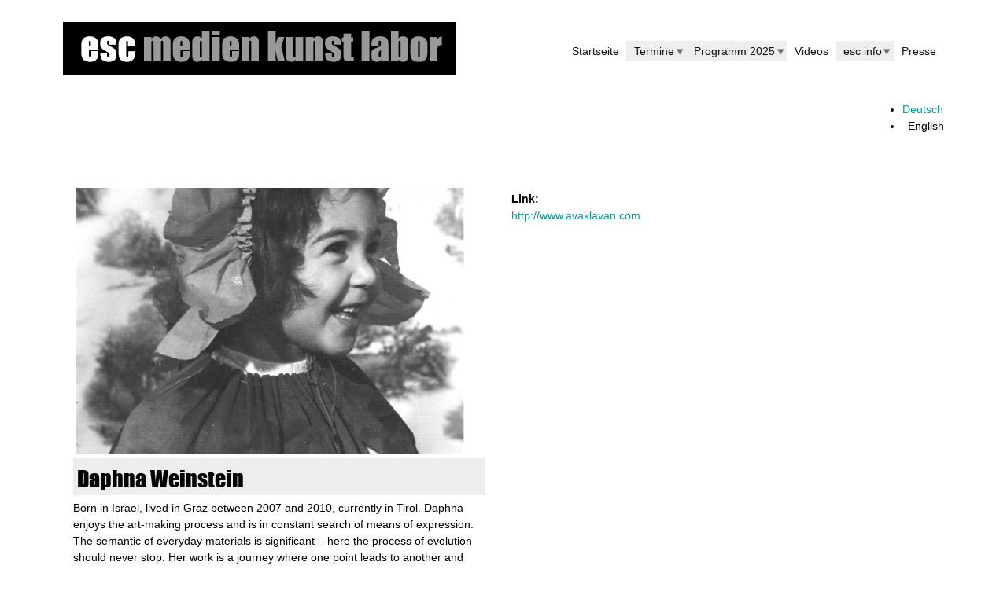

--- FILE ---
content_type: text/html; charset=utf-8
request_url: https://esc.mur.at/en/bio/daphna-weinstein
body_size: 6427
content:
<!DOCTYPE html>
<!--[if lt IE 7]><html class="lt-ie9 lt-ie8 lt-ie7" lang="en" dir="ltr"><![endif]-->
<!--[if IE 7]><html class="lt-ie9 lt-ie8" lang="en" dir="ltr"><![endif]-->
<!--[if IE 8]><html class="lt-ie9" lang="en" dir="ltr"><![endif]-->
<!--[if gt IE 8]><!--><html lang="en" dir="ltr" prefix="content: http://purl.org/rss/1.0/modules/content/ dc: http://purl.org/dc/terms/ foaf: http://xmlns.com/foaf/0.1/ og: http://ogp.me/ns# rdfs: http://www.w3.org/2000/01/rdf-schema# sioc: http://rdfs.org/sioc/ns# sioct: http://rdfs.org/sioc/types# skos: http://www.w3.org/2004/02/skos/core# xsd: http://www.w3.org/2001/XMLSchema#"><!--<![endif]-->
<head>
<meta charset="utf-8" />
<link href="https://esc.mur.at/sites/esc.mur.at/themes/esc2014/images/iphone-retina-120x120.png" rel="apple-touch-icon" sizes="120x120" />
<link href="https://esc.mur.at/sites/esc.mur.at/themes/esc2014/images/ipad-retina-152x152.png" rel="apple-touch-icon" sizes="152x152" />
<link href="https://esc.mur.at/sites/esc.mur.at/themes/esc2014/images/ipad-standard-76x76.png" rel="apple-touch-icon" sizes="76x76" />
<link href="https://esc.mur.at/sites/esc.mur.at/themes/esc2014/images/default-60x60.png" rel="apple-touch-icon" />
<link href="https://esc.mur.at/sites/esc.mur.at/themes/esc2014/images/default-60x60.png" rel="shortcut icon" />
<meta name="Generator" content="Drupal 7 (http://drupal.org)" />
<link rel="canonical" href="/en/bio/daphna-weinstein" />
<link rel="shortlink" href="/en/node/1778" />
<link rel="shortcut icon" href="https://esc.mur.at/sites/escmedienkunstlabor.mur.at/files/favicon_0_0.ico" type="image/vnd.microsoft.icon" />
<meta name="viewport" content="width=device-width, initial-scale=1.0, user-scalable=yes" />
<meta name="MobileOptimized" content="width" />
<meta name="HandheldFriendly" content="true" />
<meta name="apple-mobile-web-app-capable" content="yes" />
<title>Daphna Weinstein | esc medien kunst labor</title>
<style type="text/css" media="all">
@import url("https://esc.mur.at/modules/system/system.base.css?t50a67");
@import url("https://esc.mur.at/modules/system/system.menus.css?t50a67");
@import url("https://esc.mur.at/modules/system/system.messages.css?t50a67");
@import url("https://esc.mur.at/modules/system/system.theme.css?t50a67");
</style>
<style type="text/css" media="all">
@import url("https://esc.mur.at/sites/esc.mur.at/modules/jquery_update/replace/ui/themes/base/minified/jquery.ui.core.min.css?t50a67");
@import url("https://esc.mur.at/sites/esc.mur.at/modules/jquery_update/replace/ui/themes/base/minified/jquery.ui.theme.min.css?t50a67");
</style>
<style type="text/css" media="all">
@import url("https://esc.mur.at/modules/comment/comment.css?t50a67");
@import url("https://esc.mur.at/modules/field/theme/field.css?t50a67");
@import url("https://esc.mur.at/modules/node/node.css?t50a67");
@import url("https://esc.mur.at/modules/search/search.css?t50a67");
@import url("https://esc.mur.at/modules/user/user.css?t50a67");
@import url("https://esc.mur.at/sites/esc.mur.at/modules/views/css/views.css?t50a67");
@import url("https://esc.mur.at/sites/esc.mur.at/modules/back_to_top/css/back_to_top.css?t50a67");
</style>
<style type="text/css" media="all">
@import url("https://esc.mur.at/sites/esc.mur.at/modules/colorbox/styles/default/colorbox_style.css?t50a67");
@import url("https://esc.mur.at/sites/esc.mur.at/modules/ctools/css/ctools.css?t50a67");
@import url("https://esc.mur.at/sites/esc.mur.at/modules/panels/css/panels.css?t50a67");
@import url("https://esc.mur.at/modules/locale/locale.css?t50a67");
@import url("https://esc.mur.at/sites/esc.mur.at/modules/nice_menus/css/nice_menus.css?t50a67");
@import url("https://esc.mur.at/sites/esc.mur.at/modules/nice_menus/css/nice_menus_default.css?t50a67");
@import url("https://esc.mur.at/sites/esc.mur.at/modules/responsive_menus/styles/meanMenu/meanmenu.min.css?t50a67");
</style>
<style type="text/css" media="screen">
@import url("https://esc.mur.at/sites/esc.mur.at/themes/at_core/css/at.settings.style.floatblocks.css?t50a67");
@import url("https://esc.mur.at/sites/esc.mur.at/themes/at_core/css/at.layout.css?t50a67");
@import url("https://esc.mur.at/sites/esc.mur.at/themes/esc2014/css/global.base.css?t50a67");
@import url("https://esc.mur.at/sites/esc.mur.at/themes/esc2014/css/global.styles.css?t50a67");
</style>
<style type="text/css" media="print">
@import url("https://esc.mur.at/sites/esc.mur.at/themes/esc2014/css/print.css?t50a67");
</style>
<style type="text/css" media="all">
@import url("https://esc.mur.at/sites/esc.mur.at/themes/esc2014/fonts/font-awesome.min.css?t50a67");
@import url("https://esc.mur.at/sites/esc.mur.at/themes/esc2014/css/custom.css?t50a67");
</style>
<link type="text/css" rel="stylesheet" href="https://esc.mur.at/sites/escmedienkunstlabor.mur.at/files/adaptivetheme/esc2014_files/esc2014.responsive.layout.css?t50a67" media="only screen" />
<style type="text/css" media="screen">
@import url("https://esc.mur.at/sites/escmedienkunstlabor.mur.at/files/adaptivetheme/esc2014_files/esc2014.fonts.css?t50a67");
</style>
<link type="text/css" rel="stylesheet" href="https://esc.mur.at/sites/esc.mur.at/themes/esc2014/css/responsive.custom.css?t50a67" media="only screen" />
<link type="text/css" rel="stylesheet" href="https://esc.mur.at/sites/esc.mur.at/themes/esc2014/css/responsive.smalltouch.portrait.css?t50a67" media="only screen and (max-width:320px)" />
<link type="text/css" rel="stylesheet" href="https://esc.mur.at/sites/esc.mur.at/themes/esc2014/css/responsive.smalltouch.landscape.css?t50a67" media="only screen and (min-width:321px) and (max-width:580px)" />
<link type="text/css" rel="stylesheet" href="https://esc.mur.at/sites/esc.mur.at/themes/esc2014/css/responsive.tablet.portrait.css?t50a67" media="only screen and (min-width:581px) and (max-width:768px)" />
<link type="text/css" rel="stylesheet" href="https://esc.mur.at/sites/esc.mur.at/themes/esc2014/css/responsive.tablet.landscape.css?t50a67" media="only screen and (min-width:769px) and (max-width:1024px)" />
<link type="text/css" rel="stylesheet" href="https://esc.mur.at/sites/esc.mur.at/themes/esc2014/css/responsive.desktop.css?t50a67" media="only screen and (min-width:1025px)" />
<style type="text/css" media="all">
@import url("https://esc.mur.at/sites/escmedienkunstlabor.mur.at/files/fontyourface/font.css?t50a67");
@import url("https://esc.mur.at/sites/escmedienkunstlabor.mur.at/files/fontyourface/local_fonts/imp-normal-bold/stylesheet.css?t50a67");
</style>

<!--[if lt IE 9]>
<style type="text/css" media="screen">
@import url("https://esc.mur.at/sites/escmedienkunstlabor.mur.at/files/adaptivetheme/esc2014_files/esc2014.lt-ie9.layout.css?t50a67");
</style>
<![endif]-->
<script type="text/javascript" src="//code.jquery.com/jquery-1.12.4.min.js"></script>
<script type="text/javascript">
<!--//--><![CDATA[//><!--
window.jQuery || document.write("<script src='/sites/esc.mur.at/modules/jquery_update/replace/jquery/1.12/jquery.min.js'>\x3C/script>")
//--><!]]>
</script>
<script type="text/javascript" src="https://esc.mur.at/misc/jquery-extend-3.4.0.js?v=1.12.4"></script>
<script type="text/javascript" src="https://esc.mur.at/misc/jquery-html-prefilter-3.5.0-backport.js?v=1.12.4"></script>
<script type="text/javascript" src="https://esc.mur.at/misc/jquery.once.js?v=1.2"></script>
<script type="text/javascript" src="https://esc.mur.at/misc/drupal.js?t50a67"></script>
<script type="text/javascript" src="https://esc.mur.at/sites/esc.mur.at/modules/jquery_update/js/jquery_browser.js?v=0.0.1"></script>
<script type="text/javascript" src="//code.jquery.com/ui/1.10.2/jquery-ui.min.js"></script>
<script type="text/javascript">
<!--//--><![CDATA[//><!--
window.jQuery.ui || document.write("<script src='/sites/esc.mur.at/modules/jquery_update/replace/ui/ui/minified/jquery-ui.min.js'>\x3C/script>")
//--><!]]>
</script>
<script type="text/javascript" src="https://esc.mur.at/sites/esc.mur.at/modules/nice_menus/js/jquery.bgiframe.js?v=2.1"></script>
<script type="text/javascript" src="https://esc.mur.at/sites/esc.mur.at/modules/nice_menus/js/jquery.hoverIntent.js?v=0.5"></script>
<script type="text/javascript" src="https://esc.mur.at/sites/esc.mur.at/libraries/superfish/superfish.js?v=v1.4.8"></script>
<script type="text/javascript" src="https://esc.mur.at/sites/esc.mur.at/modules/nice_menus/js/nice_menus.js?v=1.0"></script>
<script type="text/javascript" src="https://esc.mur.at/sites/esc.mur.at/modules/back_to_top/js/back_to_top.js?t50a67"></script>
<script type="text/javascript" src="https://esc.mur.at/sites/esc.mur.at/modules/behavior_weights/behavior_weights.js?t50a67"></script>
<script type="text/javascript" src="https://esc.mur.at/sites/esc.mur.at/libraries/colorbox/jquery.colorbox-min.js?t50a67"></script>
<script type="text/javascript" src="https://esc.mur.at/sites/esc.mur.at/modules/colorbox/js/colorbox.js?t50a67"></script>
<script type="text/javascript" src="https://esc.mur.at/sites/esc.mur.at/modules/colorbox/styles/default/colorbox_style.js?t50a67"></script>
<script type="text/javascript" src="https://esc.mur.at/sites/esc.mur.at/modules/colorbox/js/colorbox_load.js?t50a67"></script>
<script type="text/javascript" src="https://esc.mur.at/sites/esc.mur.at/modules/responsive_menus/styles/meanMenu/jquery.meanmenu.min.js?t50a67"></script>
<script type="text/javascript" src="https://esc.mur.at/sites/esc.mur.at/modules/responsive_menus/styles/meanMenu/responsive_menus_mean_menu.js?t50a67"></script>
<script type="text/javascript">
<!--//--><![CDATA[//><!--
jQuery.extend(Drupal.settings, {"basePath":"\/","pathPrefix":"en\/","setHasJsCookie":0,"ajaxPageState":{"theme":"esc2014","theme_token":"Zf_3ljV35jjBKYu2O1g736RLOVNPZ4IpF_r-XAT8wKc","js":{"\/\/code.jquery.com\/jquery-1.12.4.min.js":1,"0":1,"misc\/jquery-extend-3.4.0.js":1,"misc\/jquery-html-prefilter-3.5.0-backport.js":1,"misc\/jquery.once.js":1,"misc\/drupal.js":1,"sites\/esc.mur.at\/modules\/jquery_update\/js\/jquery_browser.js":1,"\/\/code.jquery.com\/ui\/1.10.2\/jquery-ui.min.js":1,"1":1,"sites\/esc.mur.at\/modules\/nice_menus\/js\/jquery.bgiframe.js":1,"sites\/esc.mur.at\/modules\/nice_menus\/js\/jquery.hoverIntent.js":1,"sites\/esc.mur.at\/libraries\/superfish\/superfish.js":1,"sites\/esc.mur.at\/modules\/nice_menus\/js\/nice_menus.js":1,"sites\/esc.mur.at\/modules\/back_to_top\/js\/back_to_top.js":1,"sites\/esc.mur.at\/modules\/behavior_weights\/behavior_weights.js":1,"sites\/esc.mur.at\/libraries\/colorbox\/jquery.colorbox-min.js":1,"sites\/esc.mur.at\/modules\/colorbox\/js\/colorbox.js":1,"sites\/esc.mur.at\/modules\/colorbox\/styles\/default\/colorbox_style.js":1,"sites\/esc.mur.at\/modules\/colorbox\/js\/colorbox_load.js":1,"sites\/esc.mur.at\/modules\/responsive_menus\/styles\/meanMenu\/jquery.meanmenu.min.js":1,"sites\/esc.mur.at\/modules\/responsive_menus\/styles\/meanMenu\/responsive_menus_mean_menu.js":1},"css":{"modules\/system\/system.base.css":1,"modules\/system\/system.menus.css":1,"modules\/system\/system.messages.css":1,"modules\/system\/system.theme.css":1,"misc\/ui\/jquery.ui.core.css":1,"misc\/ui\/jquery.ui.theme.css":1,"modules\/comment\/comment.css":1,"modules\/field\/theme\/field.css":1,"modules\/node\/node.css":1,"modules\/search\/search.css":1,"modules\/user\/user.css":1,"sites\/esc.mur.at\/modules\/views\/css\/views.css":1,"sites\/esc.mur.at\/modules\/back_to_top\/css\/back_to_top.css":1,"sites\/esc.mur.at\/modules\/colorbox\/styles\/default\/colorbox_style.css":1,"sites\/esc.mur.at\/modules\/ctools\/css\/ctools.css":1,"sites\/esc.mur.at\/modules\/panels\/css\/panels.css":1,"modules\/locale\/locale.css":1,"sites\/esc.mur.at\/modules\/nice_menus\/css\/nice_menus.css":1,"sites\/esc.mur.at\/modules\/nice_menus\/css\/nice_menus_default.css":1,"sites\/esc.mur.at\/modules\/responsive_menus\/styles\/meanMenu\/meanmenu.min.css":1,"sites\/esc.mur.at\/themes\/at_core\/css\/at.settings.style.floatblocks.css":1,"sites\/esc.mur.at\/themes\/at_core\/css\/at.layout.css":1,"sites\/esc.mur.at\/themes\/esc2014\/css\/global.base.css":1,"sites\/esc.mur.at\/themes\/esc2014\/css\/global.styles.css":1,"sites\/esc.mur.at\/themes\/esc2014\/css\/print.css":1,"sites\/esc.mur.at\/themes\/esc2014\/fonts\/font-awesome.min.css":1,"sites\/esc.mur.at\/themes\/esc2014\/css\/custom.css":1,"public:\/\/adaptivetheme\/esc2014_files\/esc2014.responsive.layout.css":1,"public:\/\/adaptivetheme\/esc2014_files\/esc2014.fonts.css":1,"sites\/esc.mur.at\/themes\/esc2014\/css\/responsive.custom.css":1,"sites\/esc.mur.at\/themes\/esc2014\/css\/responsive.smalltouch.portrait.css":1,"sites\/esc.mur.at\/themes\/esc2014\/css\/responsive.smalltouch.landscape.css":1,"sites\/esc.mur.at\/themes\/esc2014\/css\/responsive.tablet.portrait.css":1,"sites\/esc.mur.at\/themes\/esc2014\/css\/responsive.tablet.landscape.css":1,"sites\/esc.mur.at\/themes\/esc2014\/css\/responsive.desktop.css":1,"sites\/escmedienkunstlabor.mur.at\/files\/fontyourface\/font.css":1,"public:\/\/fontyourface\/local_fonts\/imp-normal-bold\/stylesheet.css":1,"public:\/\/adaptivetheme\/esc2014_files\/esc2014.lt-ie9.layout.css":1}},"colorbox":{"transition":"elastic","speed":"350","opacity":"0.85","slideshow":false,"slideshowAuto":true,"slideshowSpeed":"2500","slideshowStart":"start slideshow","slideshowStop":"stop slideshow","current":"{current} of {total}","previous":"\u00ab Prev","next":"Next \u00bb","close":"Close","overlayClose":true,"returnFocus":true,"maxWidth":"98%","maxHeight":"98%","initialWidth":"300","initialHeight":"250","fixed":true,"scrolling":false,"mobiledetect":true,"mobiledevicewidth":"480px","file_public_path":"\/sites\/escmedienkunstlabor.mur.at\/files","specificPagesDefaultValue":"admin*\nimagebrowser*\nimg_assist*\nimce*\nnode\/add\/*\nnode\/*\/edit\nprint\/*\nprintpdf\/*\nsystem\/ajax\nsystem\/ajax\/*"},"rs":{"global":{"url":"https:\/\/esc.mur.at\/sites\/escmedienkunstlabor.mur.at\/files\/","dir":"\/sites\/esc.mur.at\/modules\/revslider"}},"nice_menus_options":{"delay":"800","speed":"slow"},"back_to_top":{"back_to_top_button_trigger":100,"back_to_top_button_text":"Back to top","#attached":{"library":[["system","ui"]]}},"responsive_menus":[{"selectors":"#block-system-main-menu","container":"body","trigger_txt":"\u003Cspan \/\u003E\u003Cspan \/\u003E\u003Cspan \/\u003E","close_txt":"X","close_size":"2em","position":"right","media_size":"720","show_children":"1","expand_children":"1","expand_txt":"+","contract_txt":"-","remove_attrs":"1","responsive_menus_style":"mean_menu"}],"urlIsAjaxTrusted":{"\/en\/search\/node":true,"\/en\/bio\/daphna-weinstein":true},"adaptivetheme":{"esc2014":{"layout_settings":{"bigscreen":"three-col-grail","tablet_landscape":"three-col-grail","tablet_portrait":"one-col-vert","smalltouch_landscape":"one-col-vert","smalltouch_portrait":"one-col-stack"},"media_query_settings":{"bigscreen":"only screen and (min-width:1025px)","tablet_landscape":"only screen and (min-width:769px) and (max-width:1024px)","tablet_portrait":"only screen and (min-width:581px) and (max-width:768px)","smalltouch_landscape":"only screen and (min-width:321px) and (max-width:580px)","smalltouch_portrait":"only screen and (max-width:320px)"}}}});
//--><!]]>
</script>
<!--[if lt IE 9]>
<script src="https://esc.mur.at/sites/esc.mur.at/themes/at_core/scripts/html5.js?t50a67"></script>
<![endif]-->
</head>
<body class="html not-front not-logged-in no-sidebars page-node page-node- page-node-1778 node-type-biografie i18n-en site-name-hidden atr-7.x-3.x atv-7.x-3.2 lang-en site-name-esc-medien-kunst-labor section-bio">
  <div id="skip-link" class="nocontent">
    <a href="#main-content" class="element-invisible element-focusable">Skip to main content</a>
  </div>
    <div id="page-wrapper">
  <div id="page" class="container page">

    <!-- !Leaderboard Region -->
    <div class="region region-leaderboard float-blocks-2 float-blocks-left"><div class="region-inner clearfix"><div id="block-block-6" class="block block-block no-title odd first block-count-1 block-region-leaderboard block-6" ><div class="block-inner clearfix">  
  
  <div class="block-content content"><p><a href="http://esc.mur.at/de/overview" target="_self"><img alt="esc medien kunst labor" class="left" src="/sites/escmedienkunstlabor.mur.at/files/esc_Logo_d.png" style="float: left;" /></a></p>
</div>
  </div></div><nav id="block-nice-menus-1" class="block block-nice-menus no-title even last block-count-2 block-region-leaderboard block-1" ><div class="block-inner clearfix">  
  
  <ul class="nice-menu nice-menu-down nice-menu-main-menu" id="nice-menu-1"><li class="menu-237 menu-path-overview first odd  menu-depth-1 menu-item-237"><a href="/en/overview" title="Startseite">Startseite</a></li><li class="menu-1289 menuparent  menu-path-aktuelle-termine  even  menu-depth-1 menu-item-1289"><a href="/en/aktuelle-termine" title="Aktuelle Veranstaltungen und Termine">Termine</a><ul><li class="menu-5831 menu-path-terminarchiv first odd last menu-depth-2 menu-item-5831"><a href="/en/terminarchiv" title="Terminarchiv">Terminarchiv</a></li></ul></li><li class="menu-11298 menuparent  menu-path-programm-2025  odd  menu-depth-1 menu-item-11298"><a href="/en/programm/2025" title="Programm 2025">Programm 2025</a><ul><li class="menu-11297 menu-path-programm-2024 first odd  menu-depth-2 menu-item-11297"><a href="/en/programm/2024" title="Programm 2024">Programm 2024</a></li><li class="menu-10879 menu-path-programm-2023  even  menu-depth-2 menu-item-10879"><a href="/en/programm/2023" title="Programm 2023">Programm 2023</a></li><li class="menu-11129 menu-path-programm-2022  odd  menu-depth-2 menu-item-11129"><a href="/en/programm/2022" title="Programm 2022">Programm 2022</a></li><li class="menu-10129 menu-path-sescmurat-de-programm-2021  even  menu-depth-2 menu-item-10129"><a href="https://esc.mur.at/de/programm/2021" title="">Programm 2021</a></li><li class="menu-9462 menu-path-programm-2020  odd  menu-depth-2 menu-item-9462"><a href="/en/programm/2020" title="Programm 2020">Programm 2020</a></li><li class="menu-8701 menu-path-programm-2019  even  menu-depth-2 menu-item-8701"><a href="/en/programm/2019" title="Programm 2019">Programm 2019</a></li><li class="menu-7100 menu-path-programm-2018  odd  menu-depth-2 menu-item-7100"><a href="/en/programm/2018" title="Programm 2018">Programm 2018</a></li><li class="menu-5830 menu-path-programm-2016  even  menu-depth-2 menu-item-5830"><a href="/en/programm/2016" title="esc Program 2016">Program 2016</a></li><li class="menu-6579 menu-path-programm-2017  odd  menu-depth-2 menu-item-6579"><a href="/en/programm/2017" title="Programm 2017">Programm 2017</a></li><li class="menu-4296 menu-path-programm-2015  even  menu-depth-2 menu-item-4296"><a href="/en/programm/2015" title="Programm 2015">Programm 2015</a></li><li class="menu-1366 menu-path-programm-2014  odd  menu-depth-2 menu-item-1366"><a href="/en/programm/2014" title="Programm 2014">Programm 2014</a></li><li class="menu-1193 menu-path-programm-2013  even  menu-depth-2 menu-item-1193"><a href="/en/programm/2013" title="Programm 2013">Programm 2013</a></li><li class="menu-1805 menu-path-programm-2012  odd  menu-depth-2 menu-item-1805"><a href="/en/programm/2012" title="Programm 2012">Programm 2012</a></li><li class="menu-1806 menu-path-programm-2011  even last menu-depth-2 menu-item-1806"><a href="/en/programm/2011" title="Programm 2011">Programm 2011</a></li></ul></li><li class="menu-3652 menu-path-videoarchiv  even  menu-depth-1 menu-item-3652"><a href="/en/videoarchiv" title="Videoarchiv">Videos</a></li><li class="menu-1274 menuparent  menu-path-esc-info  odd  menu-depth-1 menu-item-1274"><a href="/en/esc_info" title="Alle Infos rund um die esc">esc info</a><ul><li class="menu-1273 menu-path-node-96 first odd  menu-depth-2 menu-item-1273"><a href="/en/node/96" title="Mehr Infos über die esc">Über uns</a></li><li class="menu-1287 menu-path-node-97  even  menu-depth-2 menu-item-1287"><a href="/en/node/97" title="Kooperationen">Kooperationen</a></li><li class="menu-1288 menu-path-node-98  odd  menu-depth-2 menu-item-1288"><a href="/en/node/98" title="Künstler_innen">Künstler_innen</a></li><li class="menu-4378 menu-path-node-1509  even  menu-depth-2 menu-item-4378"><a href="/en/node/1509" title="Materialien">Materialien</a></li><li class="menu-2589 menu-path-node-87  odd  menu-depth-2 menu-item-2589"><a href="/en/node/87" title="Anfahrt esc">Anfahrt</a></li><li class="menu-1284 menu-path-kontakt  even  menu-depth-2 menu-item-1284"><a href="/en/kontakt" title="Kontakt">Kontakt</a></li><li class="menu-2021 menu-path-node-103  odd last menu-depth-2 menu-item-2021"><a href="/en/node/103" title="Impressum">Impressum</a></li></ul></li><li class="menu-3334 menu-path-presse  even last menu-depth-1 menu-item-3334"><a href="/en/presse" title="Presse">Presse</a></li></ul>

  </div></nav></div></div>
    <header id="header" class="clearfix" role="banner">

              <!-- !Branding -->
        <div id="branding" class="branding-elements clearfix">

          
                      <!-- !Site name and Slogan -->
            <div class="element-invisible h-group" id="name-and-slogan">

                              <h1 class="element-invisible" id="site-name"><a href="/en" title="Home page">esc medien kunst labor</a></h1>
              
              
            </div>
          
        </div>
      
      <!-- !Header Region -->
      
    </header>

    <!-- !Navigation -->
            
    <!-- !Breadcrumbs -->
    
    <!-- !Messages and Help -->
        
    <!-- !Secondary Content Region -->
    <div class="region region-secondary-content"><div class="region-inner clearfix"><div id="block-locale-language" class="block block-locale no-title odd first last block-count-3 block-region-secondary-content block-language"  role="complementary"><div class="block-inner clearfix">  
  
  <div class="block-content content"><ul class="language-switcher-locale-url"><li class="de first"><a href="/de/bio/daphna-weinstein" class="language-link" xml:lang="de" title="Daphna Weinstein">Deutsch</a></li><li class="en last active"><a href="/en/bio/daphna-weinstein" class="language-link active" xml:lang="en" title="Daphna Weinstein">English</a></li></ul></div>
  </div></div></div></div>
    <div id="columns" class="columns clearfix">
      <main id="content-column" class="content-column" role="main">
        <div class="content-inner">

          <!-- !Highlighted region -->
          
          <section id="main-content">

            
            <!-- !Main Content Header -->
            
            <!-- !Main Content -->
                          <div id="content" class="region">
                <div id="block-system-main" class="block block-system no-title odd first last block-count-4 block-region-content block-main" >  
  
  <article id="node-1778" class="node node-biografie article odd node-lang-en node-full view-mode-full rendered-by-ds clearfix" about="/en/bio/daphna-weinstein" typeof="sioc:Item foaf:Document" role="article"><span property="dc:title" content="Daphna Weinstein" class="rdf-meta element-hidden"></span><span property="sioc:num_replies" content="0" datatype="xsd:integer" class="rdf-meta element-hidden"></span><div class="two-50 at-panel panel-display clearfix" >
    <div class="region region-two-50-first">
    <div class="region-inner clearfix">
      <div class="field field-name-field-bio-foto field-type-image field-label-hidden view-mode-full"><div class="field-items"><figure class="clearfix field-item even"><a href="https://esc.mur.at/sites/escmedienkunstlabor.mur.at/files/styles/colorbox_large/public/bio_fotos/portrait_dw.jpeg?itok=wDkHTLAz" title="Daphna Weinstein" class="colorbox" data-colorbox-gallery="gallery-node-1778-O7hhiQfAX9I" data-cbox-img-attrs="{&quot;title&quot;: &quot;Daphna Weinstein&quot;, &quot;alt&quot;: &quot;Daphna Weinstein&quot;}"><img typeof="foaf:Image" class="image-style-biofoto-full" src="https://esc.mur.at/sites/escmedienkunstlabor.mur.at/files/styles/biofoto_full/public/bio_fotos/portrait_dw.jpeg?itok=weMAJwb7" width="500" height="338" alt="Daphna Weinstein" title="Daphna Weinstein" /></a></figure></div></div><div class="field field-name-title field-type-ds field-label-hidden view-mode-full"><div class="field-items"><div class="field-item even" property="dc:title"><h1>Daphna Weinstein</h1></div></div></div><div class="field field-name-field-bio-text field-type-text-long field-label-hidden view-mode-full"><div class="field-items"><div class="field-item even">Born in Israel, lived in Graz between 2007 and 2010, currently in Tirol.
Daphna enjoys the art-making process and is in constant search of means of expression. The semantic of everyday materials is significant – here the process of evolution should never stop. Her work is a journey where one point leads to another and instigates identity and polar relationships. She is interested in the distance between horror / joy, emotional / rational, conscious / unconscious, private / public, and how they operate together.  Subject matter can include human behaviour, cultural difficulty, anthropology, the all-mighty political world compared to the banal everyday, minuscule individuality. Within this very large disciplinary circle, the unifying line is a sense of contemplation and critical thinking. As described by Roland Barthes: laboratory of situation in which the main tool is the power of speculations.</div></div></div>    </div>
  </div>
  <div class="region region-two-50-second">
    <div class="region-inner clearfix">
      <section class="field field-name-field-bio-links field-type-link-field field-label-above view-mode-full"><h2 class="field-label">Link:&nbsp;</h2><div class="field-items"><div class="field-item even"><a href="http://www.avaklavan.com" target="_top">http://www.avaklavan.com</a></div></div></section>    </div>
  </div>
  </div>
</article>
  </div>              </div>
            
            <!-- !Feed Icons -->
            
            
          </section><!-- /end #main-content -->

          <!-- !Content Aside Region-->
          
        </div><!-- /end .content-inner -->
      </main><!-- /end #content-column -->

      <!-- !Sidebar Regions -->
            
    </div><!-- /end #columns -->

    <!-- !Tertiary Content Region -->
    
    <!-- !Footer -->
          <footer id="footer" class="clearfix" role="contentinfo">
        <div class="region region-footer"><div class="region-inner clearfix"><div id="block-search-form" class="block block-search no-title odd first block-count-5 block-region-footer block-form"  role="search"><div class="block-inner clearfix">  
  
  <div class="block-content content"><form action="/en/bio/daphna-weinstein" method="post" id="search-block-form" accept-charset="UTF-8"><div><div class="container-inline">
      <h2 class="element-invisible">Search form</h2>
    <div class="form-item form-type-textfield form-item-search-block-form">
  <label class="element-invisible" for="edit-search-block-form--2">Search </label>
 <input title="Enter the terms you wish to search for." type="search" id="edit-search-block-form--2" name="search_block_form" value="" size="15" maxlength="128" class="form-text" />
</div>
<div class="form-actions form-wrapper" id="edit-actions"><input type="submit" id="edit-submit" name="op" value="Search" class="form-submit" /></div><input type="hidden" name="form_build_id" value="form-a5Z_ehT7zH4eCd7gFSrda3Bp_8uT41tMtyiMO9MXqtg" />
<input type="hidden" name="form_id" value="search_block_form" />
</div>
</div></form></div>
  </div></div><div id="block-block-8" class="block block-block no-title even last block-count-6 block-region-footer block-8" ><div class="block-inner clearfix">  
  
  <div class="block-content content"><p class="rtecenter text-align-center"><strong>esc</strong> medien kunst labor</p>
</div>
  </div></div></div></div>              </footer>
    
  </div>
</div>
  </body>
</html>


--- FILE ---
content_type: text/css
request_url: https://esc.mur.at/sites/escmedienkunstlabor.mur.at/files/fontyourface/local_fonts/imp-normal-bold/stylesheet.css?t50a67
body_size: -106
content:
@font-face {
  font-family: 'imp';
  src: url("imp.eot");
  src: url("imp.eot?#iefix") format("embedded-opentype"), url("imp.ttf") format("truetype"), url("imp.woff") format("woff"), url("imp.svg#imp") format("svg");
  font-style: normal;
  font-weight: bold;
}
